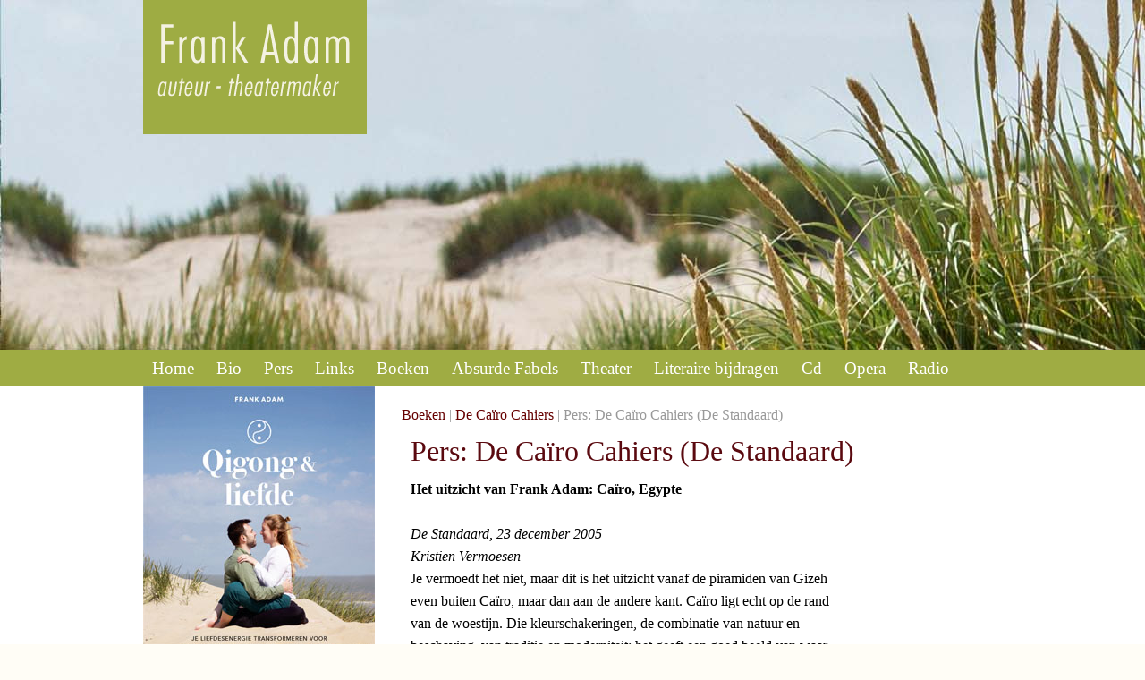

--- FILE ---
content_type: text/html; charset=UTF-8
request_url: https://www.frankadam.be/boeken/de-cairo-cahiers/pers-de-cairo-cahiers-de-standaard/
body_size: 8657
content:

<!DOCTYPE html PUBLIC "-//W3C//DTD XHTML 1.0 Transitional//EN" "http://www.w3.org/TR/xhtml1/DTD/xhtml1-transitional.dtd">
<html xmlns="https://www.w3.org/1999/xhtml" lang="en-US">

<head profile="https://gmpg.org/xfn/11">

<meta http-equiv="Content-Type" content="text/html; charset=UTF-8" />
<title>
Frank Adam  | Pers: De Caïro Cahiers (De Standaard)</title>
<meta name="generator" content="WordPress 6.8.3" />
<!-- leave this for stats -->
<link rel="preconnect" href="https://fonts.googleapis.com">
<link rel="preconnect" href="https://fonts.gstatic.com" crossorigin>
<link href="https://fonts.googleapis.com/css2?family=Hind:wght@300&display=swap" rel="stylesheet"> 
<link rel="stylesheet" href="https://www.frankadam.be/wp-content/themes/frank_adam/style.css" type="text/css" media="screen" />
<link rel="alternate" type="application/rss+xml" title="Frank Adam  RSS Feed"
href="https://www.frankadam.be/feed/" />
<link rel="pingback" href="https://www.frankadam.be/xmlrpc.php" />
<meta name='robots' content='max-image-preview:large' />
	<style>img:is([sizes="auto" i], [sizes^="auto," i]) { contain-intrinsic-size: 3000px 1500px }</style>
	<script type="text/javascript">
/* <![CDATA[ */
window._wpemojiSettings = {"baseUrl":"https:\/\/s.w.org\/images\/core\/emoji\/16.0.1\/72x72\/","ext":".png","svgUrl":"https:\/\/s.w.org\/images\/core\/emoji\/16.0.1\/svg\/","svgExt":".svg","source":{"concatemoji":"https:\/\/www.frankadam.be\/wp-includes\/js\/wp-emoji-release.min.js?ver=6.8.3"}};
/*! This file is auto-generated */
!function(s,n){var o,i,e;function c(e){try{var t={supportTests:e,timestamp:(new Date).valueOf()};sessionStorage.setItem(o,JSON.stringify(t))}catch(e){}}function p(e,t,n){e.clearRect(0,0,e.canvas.width,e.canvas.height),e.fillText(t,0,0);var t=new Uint32Array(e.getImageData(0,0,e.canvas.width,e.canvas.height).data),a=(e.clearRect(0,0,e.canvas.width,e.canvas.height),e.fillText(n,0,0),new Uint32Array(e.getImageData(0,0,e.canvas.width,e.canvas.height).data));return t.every(function(e,t){return e===a[t]})}function u(e,t){e.clearRect(0,0,e.canvas.width,e.canvas.height),e.fillText(t,0,0);for(var n=e.getImageData(16,16,1,1),a=0;a<n.data.length;a++)if(0!==n.data[a])return!1;return!0}function f(e,t,n,a){switch(t){case"flag":return n(e,"\ud83c\udff3\ufe0f\u200d\u26a7\ufe0f","\ud83c\udff3\ufe0f\u200b\u26a7\ufe0f")?!1:!n(e,"\ud83c\udde8\ud83c\uddf6","\ud83c\udde8\u200b\ud83c\uddf6")&&!n(e,"\ud83c\udff4\udb40\udc67\udb40\udc62\udb40\udc65\udb40\udc6e\udb40\udc67\udb40\udc7f","\ud83c\udff4\u200b\udb40\udc67\u200b\udb40\udc62\u200b\udb40\udc65\u200b\udb40\udc6e\u200b\udb40\udc67\u200b\udb40\udc7f");case"emoji":return!a(e,"\ud83e\udedf")}return!1}function g(e,t,n,a){var r="undefined"!=typeof WorkerGlobalScope&&self instanceof WorkerGlobalScope?new OffscreenCanvas(300,150):s.createElement("canvas"),o=r.getContext("2d",{willReadFrequently:!0}),i=(o.textBaseline="top",o.font="600 32px Arial",{});return e.forEach(function(e){i[e]=t(o,e,n,a)}),i}function t(e){var t=s.createElement("script");t.src=e,t.defer=!0,s.head.appendChild(t)}"undefined"!=typeof Promise&&(o="wpEmojiSettingsSupports",i=["flag","emoji"],n.supports={everything:!0,everythingExceptFlag:!0},e=new Promise(function(e){s.addEventListener("DOMContentLoaded",e,{once:!0})}),new Promise(function(t){var n=function(){try{var e=JSON.parse(sessionStorage.getItem(o));if("object"==typeof e&&"number"==typeof e.timestamp&&(new Date).valueOf()<e.timestamp+604800&&"object"==typeof e.supportTests)return e.supportTests}catch(e){}return null}();if(!n){if("undefined"!=typeof Worker&&"undefined"!=typeof OffscreenCanvas&&"undefined"!=typeof URL&&URL.createObjectURL&&"undefined"!=typeof Blob)try{var e="postMessage("+g.toString()+"("+[JSON.stringify(i),f.toString(),p.toString(),u.toString()].join(",")+"));",a=new Blob([e],{type:"text/javascript"}),r=new Worker(URL.createObjectURL(a),{name:"wpTestEmojiSupports"});return void(r.onmessage=function(e){c(n=e.data),r.terminate(),t(n)})}catch(e){}c(n=g(i,f,p,u))}t(n)}).then(function(e){for(var t in e)n.supports[t]=e[t],n.supports.everything=n.supports.everything&&n.supports[t],"flag"!==t&&(n.supports.everythingExceptFlag=n.supports.everythingExceptFlag&&n.supports[t]);n.supports.everythingExceptFlag=n.supports.everythingExceptFlag&&!n.supports.flag,n.DOMReady=!1,n.readyCallback=function(){n.DOMReady=!0}}).then(function(){return e}).then(function(){var e;n.supports.everything||(n.readyCallback(),(e=n.source||{}).concatemoji?t(e.concatemoji):e.wpemoji&&e.twemoji&&(t(e.twemoji),t(e.wpemoji)))}))}((window,document),window._wpemojiSettings);
/* ]]> */
</script>
<style id='wp-emoji-styles-inline-css' type='text/css'>

	img.wp-smiley, img.emoji {
		display: inline !important;
		border: none !important;
		box-shadow: none !important;
		height: 1em !important;
		width: 1em !important;
		margin: 0 0.07em !important;
		vertical-align: -0.1em !important;
		background: none !important;
		padding: 0 !important;
	}
</style>
<link rel='stylesheet' id='wp-block-library-css' href='https://www.frankadam.be/wp-includes/css/dist/block-library/style.min.css?ver=6.8.3' type='text/css' media='all' />
<style id='classic-theme-styles-inline-css' type='text/css'>
/*! This file is auto-generated */
.wp-block-button__link{color:#fff;background-color:#32373c;border-radius:9999px;box-shadow:none;text-decoration:none;padding:calc(.667em + 2px) calc(1.333em + 2px);font-size:1.125em}.wp-block-file__button{background:#32373c;color:#fff;text-decoration:none}
</style>
<style id='powerpress-player-block-style-inline-css' type='text/css'>


</style>
<style id='global-styles-inline-css' type='text/css'>
:root{--wp--preset--aspect-ratio--square: 1;--wp--preset--aspect-ratio--4-3: 4/3;--wp--preset--aspect-ratio--3-4: 3/4;--wp--preset--aspect-ratio--3-2: 3/2;--wp--preset--aspect-ratio--2-3: 2/3;--wp--preset--aspect-ratio--16-9: 16/9;--wp--preset--aspect-ratio--9-16: 9/16;--wp--preset--color--black: #000000;--wp--preset--color--cyan-bluish-gray: #abb8c3;--wp--preset--color--white: #ffffff;--wp--preset--color--pale-pink: #f78da7;--wp--preset--color--vivid-red: #cf2e2e;--wp--preset--color--luminous-vivid-orange: #ff6900;--wp--preset--color--luminous-vivid-amber: #fcb900;--wp--preset--color--light-green-cyan: #7bdcb5;--wp--preset--color--vivid-green-cyan: #00d084;--wp--preset--color--pale-cyan-blue: #8ed1fc;--wp--preset--color--vivid-cyan-blue: #0693e3;--wp--preset--color--vivid-purple: #9b51e0;--wp--preset--gradient--vivid-cyan-blue-to-vivid-purple: linear-gradient(135deg,rgba(6,147,227,1) 0%,rgb(155,81,224) 100%);--wp--preset--gradient--light-green-cyan-to-vivid-green-cyan: linear-gradient(135deg,rgb(122,220,180) 0%,rgb(0,208,130) 100%);--wp--preset--gradient--luminous-vivid-amber-to-luminous-vivid-orange: linear-gradient(135deg,rgba(252,185,0,1) 0%,rgba(255,105,0,1) 100%);--wp--preset--gradient--luminous-vivid-orange-to-vivid-red: linear-gradient(135deg,rgba(255,105,0,1) 0%,rgb(207,46,46) 100%);--wp--preset--gradient--very-light-gray-to-cyan-bluish-gray: linear-gradient(135deg,rgb(238,238,238) 0%,rgb(169,184,195) 100%);--wp--preset--gradient--cool-to-warm-spectrum: linear-gradient(135deg,rgb(74,234,220) 0%,rgb(151,120,209) 20%,rgb(207,42,186) 40%,rgb(238,44,130) 60%,rgb(251,105,98) 80%,rgb(254,248,76) 100%);--wp--preset--gradient--blush-light-purple: linear-gradient(135deg,rgb(255,206,236) 0%,rgb(152,150,240) 100%);--wp--preset--gradient--blush-bordeaux: linear-gradient(135deg,rgb(254,205,165) 0%,rgb(254,45,45) 50%,rgb(107,0,62) 100%);--wp--preset--gradient--luminous-dusk: linear-gradient(135deg,rgb(255,203,112) 0%,rgb(199,81,192) 50%,rgb(65,88,208) 100%);--wp--preset--gradient--pale-ocean: linear-gradient(135deg,rgb(255,245,203) 0%,rgb(182,227,212) 50%,rgb(51,167,181) 100%);--wp--preset--gradient--electric-grass: linear-gradient(135deg,rgb(202,248,128) 0%,rgb(113,206,126) 100%);--wp--preset--gradient--midnight: linear-gradient(135deg,rgb(2,3,129) 0%,rgb(40,116,252) 100%);--wp--preset--font-size--small: 13px;--wp--preset--font-size--medium: 20px;--wp--preset--font-size--large: 36px;--wp--preset--font-size--x-large: 42px;--wp--preset--spacing--20: 0.44rem;--wp--preset--spacing--30: 0.67rem;--wp--preset--spacing--40: 1rem;--wp--preset--spacing--50: 1.5rem;--wp--preset--spacing--60: 2.25rem;--wp--preset--spacing--70: 3.38rem;--wp--preset--spacing--80: 5.06rem;--wp--preset--shadow--natural: 6px 6px 9px rgba(0, 0, 0, 0.2);--wp--preset--shadow--deep: 12px 12px 50px rgba(0, 0, 0, 0.4);--wp--preset--shadow--sharp: 6px 6px 0px rgba(0, 0, 0, 0.2);--wp--preset--shadow--outlined: 6px 6px 0px -3px rgba(255, 255, 255, 1), 6px 6px rgba(0, 0, 0, 1);--wp--preset--shadow--crisp: 6px 6px 0px rgba(0, 0, 0, 1);}:where(.is-layout-flex){gap: 0.5em;}:where(.is-layout-grid){gap: 0.5em;}body .is-layout-flex{display: flex;}.is-layout-flex{flex-wrap: wrap;align-items: center;}.is-layout-flex > :is(*, div){margin: 0;}body .is-layout-grid{display: grid;}.is-layout-grid > :is(*, div){margin: 0;}:where(.wp-block-columns.is-layout-flex){gap: 2em;}:where(.wp-block-columns.is-layout-grid){gap: 2em;}:where(.wp-block-post-template.is-layout-flex){gap: 1.25em;}:where(.wp-block-post-template.is-layout-grid){gap: 1.25em;}.has-black-color{color: var(--wp--preset--color--black) !important;}.has-cyan-bluish-gray-color{color: var(--wp--preset--color--cyan-bluish-gray) !important;}.has-white-color{color: var(--wp--preset--color--white) !important;}.has-pale-pink-color{color: var(--wp--preset--color--pale-pink) !important;}.has-vivid-red-color{color: var(--wp--preset--color--vivid-red) !important;}.has-luminous-vivid-orange-color{color: var(--wp--preset--color--luminous-vivid-orange) !important;}.has-luminous-vivid-amber-color{color: var(--wp--preset--color--luminous-vivid-amber) !important;}.has-light-green-cyan-color{color: var(--wp--preset--color--light-green-cyan) !important;}.has-vivid-green-cyan-color{color: var(--wp--preset--color--vivid-green-cyan) !important;}.has-pale-cyan-blue-color{color: var(--wp--preset--color--pale-cyan-blue) !important;}.has-vivid-cyan-blue-color{color: var(--wp--preset--color--vivid-cyan-blue) !important;}.has-vivid-purple-color{color: var(--wp--preset--color--vivid-purple) !important;}.has-black-background-color{background-color: var(--wp--preset--color--black) !important;}.has-cyan-bluish-gray-background-color{background-color: var(--wp--preset--color--cyan-bluish-gray) !important;}.has-white-background-color{background-color: var(--wp--preset--color--white) !important;}.has-pale-pink-background-color{background-color: var(--wp--preset--color--pale-pink) !important;}.has-vivid-red-background-color{background-color: var(--wp--preset--color--vivid-red) !important;}.has-luminous-vivid-orange-background-color{background-color: var(--wp--preset--color--luminous-vivid-orange) !important;}.has-luminous-vivid-amber-background-color{background-color: var(--wp--preset--color--luminous-vivid-amber) !important;}.has-light-green-cyan-background-color{background-color: var(--wp--preset--color--light-green-cyan) !important;}.has-vivid-green-cyan-background-color{background-color: var(--wp--preset--color--vivid-green-cyan) !important;}.has-pale-cyan-blue-background-color{background-color: var(--wp--preset--color--pale-cyan-blue) !important;}.has-vivid-cyan-blue-background-color{background-color: var(--wp--preset--color--vivid-cyan-blue) !important;}.has-vivid-purple-background-color{background-color: var(--wp--preset--color--vivid-purple) !important;}.has-black-border-color{border-color: var(--wp--preset--color--black) !important;}.has-cyan-bluish-gray-border-color{border-color: var(--wp--preset--color--cyan-bluish-gray) !important;}.has-white-border-color{border-color: var(--wp--preset--color--white) !important;}.has-pale-pink-border-color{border-color: var(--wp--preset--color--pale-pink) !important;}.has-vivid-red-border-color{border-color: var(--wp--preset--color--vivid-red) !important;}.has-luminous-vivid-orange-border-color{border-color: var(--wp--preset--color--luminous-vivid-orange) !important;}.has-luminous-vivid-amber-border-color{border-color: var(--wp--preset--color--luminous-vivid-amber) !important;}.has-light-green-cyan-border-color{border-color: var(--wp--preset--color--light-green-cyan) !important;}.has-vivid-green-cyan-border-color{border-color: var(--wp--preset--color--vivid-green-cyan) !important;}.has-pale-cyan-blue-border-color{border-color: var(--wp--preset--color--pale-cyan-blue) !important;}.has-vivid-cyan-blue-border-color{border-color: var(--wp--preset--color--vivid-cyan-blue) !important;}.has-vivid-purple-border-color{border-color: var(--wp--preset--color--vivid-purple) !important;}.has-vivid-cyan-blue-to-vivid-purple-gradient-background{background: var(--wp--preset--gradient--vivid-cyan-blue-to-vivid-purple) !important;}.has-light-green-cyan-to-vivid-green-cyan-gradient-background{background: var(--wp--preset--gradient--light-green-cyan-to-vivid-green-cyan) !important;}.has-luminous-vivid-amber-to-luminous-vivid-orange-gradient-background{background: var(--wp--preset--gradient--luminous-vivid-amber-to-luminous-vivid-orange) !important;}.has-luminous-vivid-orange-to-vivid-red-gradient-background{background: var(--wp--preset--gradient--luminous-vivid-orange-to-vivid-red) !important;}.has-very-light-gray-to-cyan-bluish-gray-gradient-background{background: var(--wp--preset--gradient--very-light-gray-to-cyan-bluish-gray) !important;}.has-cool-to-warm-spectrum-gradient-background{background: var(--wp--preset--gradient--cool-to-warm-spectrum) !important;}.has-blush-light-purple-gradient-background{background: var(--wp--preset--gradient--blush-light-purple) !important;}.has-blush-bordeaux-gradient-background{background: var(--wp--preset--gradient--blush-bordeaux) !important;}.has-luminous-dusk-gradient-background{background: var(--wp--preset--gradient--luminous-dusk) !important;}.has-pale-ocean-gradient-background{background: var(--wp--preset--gradient--pale-ocean) !important;}.has-electric-grass-gradient-background{background: var(--wp--preset--gradient--electric-grass) !important;}.has-midnight-gradient-background{background: var(--wp--preset--gradient--midnight) !important;}.has-small-font-size{font-size: var(--wp--preset--font-size--small) !important;}.has-medium-font-size{font-size: var(--wp--preset--font-size--medium) !important;}.has-large-font-size{font-size: var(--wp--preset--font-size--large) !important;}.has-x-large-font-size{font-size: var(--wp--preset--font-size--x-large) !important;}
:where(.wp-block-post-template.is-layout-flex){gap: 1.25em;}:where(.wp-block-post-template.is-layout-grid){gap: 1.25em;}
:where(.wp-block-columns.is-layout-flex){gap: 2em;}:where(.wp-block-columns.is-layout-grid){gap: 2em;}
:root :where(.wp-block-pullquote){font-size: 1.5em;line-height: 1.6;}
</style>
<link rel="https://api.w.org/" href="https://www.frankadam.be/wp-json/" /><link rel="alternate" title="JSON" type="application/json" href="https://www.frankadam.be/wp-json/wp/v2/pages/44" /><meta name="generator" content="WordPress 6.8.3" />
<link rel="canonical" href="https://www.frankadam.be/boeken/de-cairo-cahiers/pers-de-cairo-cahiers-de-standaard/" />
<link rel='shortlink' href='https://www.frankadam.be/?p=44' />
<link rel="alternate" title="oEmbed (JSON)" type="application/json+oembed" href="https://www.frankadam.be/wp-json/oembed/1.0/embed?url=https%3A%2F%2Fwww.frankadam.be%2Fboeken%2Fde-cairo-cahiers%2Fpers-de-cairo-cahiers-de-standaard%2F" />
<link rel="alternate" title="oEmbed (XML)" type="text/xml+oembed" href="https://www.frankadam.be/wp-json/oembed/1.0/embed?url=https%3A%2F%2Fwww.frankadam.be%2Fboeken%2Fde-cairo-cahiers%2Fpers-de-cairo-cahiers-de-standaard%2F&#038;format=xml" />
            <script type="text/javascript"><!--
                                function powerpress_pinw(pinw_url){window.open(pinw_url, 'PowerPressPlayer','toolbar=0,status=0,resizable=1,width=460,height=320');	return false;}
                //-->

                // tabnab protection
                window.addEventListener('load', function () {
                    // make all links have rel="noopener noreferrer"
                    document.querySelectorAll('a[target="_blank"]').forEach(link => {
                        link.setAttribute('rel', 'noopener noreferrer');
                    });
                });
            </script>
            
</head>

<body>
<div id="header2">

  <div id="headr">
    <a href="https://www.frankadam.be/">
</a><h1>&nbsp;</h1>
	  
    

  </div>
  
</div>

<div id="menu">

<div id="menucontainer">
	<ul>
    <li class="page_item"><a href="https://www.frankadam.be/" title="Home">Home</a></li>
    <li class="page_item page-item-2 page_item_has_children"><a href="https://www.frankadam.be/bio/">Bio</a></li>
<li class="page_item page-item-3 page_item_has_children"><a href="https://www.frankadam.be/pers/">Pers</a></li>
<li class="page_item page-item-4"><a href="https://www.frankadam.be/links/">Links</a></li>
<li class="page_item page-item-5 page_item_has_children current_page_ancestor"><a href="https://www.frankadam.be/boeken/">Boeken</a></li>
<li class="page_item page-item-29 page_item_has_children"><a href="https://www.frankadam.be/absurde-fabels/">Absurde Fabels</a></li>
<li class="page_item page-item-31 page_item_has_children"><a href="https://www.frankadam.be/theater/">Theater</a></li>
<li class="page_item page-item-32 page_item_has_children"><a href="https://www.frankadam.be/literaire-bijdragen/">Literaire bijdragen</a></li>
<li class="page_item page-item-33 page_item_has_children"><a href="https://www.frankadam.be/cd/">Cd</a></li>
<li class="page_item page-item-34 page_item_has_children"><a href="https://www.frankadam.be/opera/">Opera</a></li>
<li class="page_item page-item-50 page_item_has_children"><a href="https://www.frankadam.be/radio/">Radio</a></li>
	

	</ul>
</div>
</div>



<div id="contentwrapper">

<div id="contentcontainer">
<div id="sidebar">
<div class="foto">
<img src="https://www.frankadam.be/wp-content/themes/frank_adam/images/foto_homepage2.jpg" alt="frank Adam" />
</div>

<ul>
 <li class="boxy">
      <br/> 
	    <h2>Nieuwsarchief</h2>
        <ul>
          	<li><a href='https://www.frankadam.be/2025/08/'>August 2025</a></li>
	<li><a href='https://www.frankadam.be/2021/09/'>September 2021</a></li>
	<li><a href='https://www.frankadam.be/2018/08/'>August 2018</a></li>
	<li><a href='https://www.frankadam.be/2016/11/'>November 2016</a></li>
	<li><a href='https://www.frankadam.be/2016/03/'>March 2016</a></li>
	<li><a href='https://www.frankadam.be/2015/12/'>December 2015</a></li>
	<li><a href='https://www.frankadam.be/2015/10/'>October 2015</a></li>
	<li><a href='https://www.frankadam.be/2015/09/'>September 2015</a></li>
	<li><a href='https://www.frankadam.be/2015/08/'>August 2015</a></li>
	<li><a href='https://www.frankadam.be/2015/03/'>March 2015</a></li>
	<li><a href='https://www.frankadam.be/2015/02/'>February 2015</a></li>
	<li><a href='https://www.frankadam.be/2015/01/'>January 2015</a></li>
	<li><a href='https://www.frankadam.be/2014/10/'>October 2014</a></li>
	<li><a href='https://www.frankadam.be/2014/02/'>February 2014</a></li>
	<li><a href='https://www.frankadam.be/2013/10/'>October 2013</a></li>
	<li><a href='https://www.frankadam.be/2013/08/'>August 2013</a></li>
	<li><a href='https://www.frankadam.be/2012/10/'>October 2012</a></li>
	<li><a href='https://www.frankadam.be/2012/05/'>May 2012</a></li>
	<li><a href='https://www.frankadam.be/2012/04/'>April 2012</a></li>
	<li><a href='https://www.frankadam.be/2012/02/'>February 2012</a></li>
	<li><a href='https://www.frankadam.be/2012/01/'>January 2012</a></li>
	<li><a href='https://www.frankadam.be/2011/12/'>December 2011</a></li>
	<li><a href='https://www.frankadam.be/2011/11/'>November 2011</a></li>
	<li><a href='https://www.frankadam.be/2011/10/'>October 2011</a></li>
	<li><a href='https://www.frankadam.be/2011/09/'>September 2011</a></li>
	<li><a href='https://www.frankadam.be/2011/08/'>August 2011</a></li>
	<li><a href='https://www.frankadam.be/2011/06/'>June 2011</a></li>
	<li><a href='https://www.frankadam.be/2011/05/'>May 2011</a></li>
	<li><a href='https://www.frankadam.be/2011/03/'>March 2011</a></li>
	<li><a href='https://www.frankadam.be/2011/02/'>February 2011</a></li>
	<li><a href='https://www.frankadam.be/2010/12/'>December 2010</a></li>
	<li><a href='https://www.frankadam.be/2010/10/'>October 2010</a></li>
	<li><a href='https://www.frankadam.be/2010/08/'>August 2010</a></li>
	<li><a href='https://www.frankadam.be/2010/07/'>July 2010</a></li>
	<li><a href='https://www.frankadam.be/2010/05/'>May 2010</a></li>
	<li><a href='https://www.frankadam.be/2010/02/'>February 2010</a></li>
	<li><a href='https://www.frankadam.be/2010/01/'>January 2010</a></li>
	<li><a href='https://www.frankadam.be/2009/10/'>October 2009</a></li>
	<li><a href='https://www.frankadam.be/2009/09/'>September 2009</a></li>
	<li><a href='https://www.frankadam.be/2009/08/'>August 2009</a></li>
	<li><a href='https://www.frankadam.be/2009/01/'>January 2009</a></li>
	<li><a href='https://www.frankadam.be/2008/11/'>November 2008</a></li>
	<li><a href='https://www.frankadam.be/2008/10/'>October 2008</a></li>
	<li><a href='https://www.frankadam.be/2008/07/'>July 2008</a></li>
	<li><a href='https://www.frankadam.be/2008/06/'>June 2008</a></li>
	<li><a href='https://www.frankadam.be/2008/05/'>May 2008</a></li>
	<li><a href='https://www.frankadam.be/2008/04/'>April 2008</a></li>
	<li><a href='https://www.frankadam.be/2008/03/'>March 2008</a></li>
	<li><a href='https://www.frankadam.be/2008/02/'>February 2008</a></li>
	<li><a href='https://www.frankadam.be/2008/01/'>January 2008</a></li>
	<li><a href='https://www.frankadam.be/2007/11/'>November 2007</a></li>
	<li><a href='https://www.frankadam.be/2007/10/'>October 2007</a></li>
	<li><a href='https://www.frankadam.be/2007/09/'>September 2007</a></li>
	<li><a href='https://www.frankadam.be/2007/08/'>August 2007</a></li>
	<li><a href='https://www.frankadam.be/2007/05/'>May 2007</a></li>
	<li><a href='https://www.frankadam.be/2007/01/'>January 2007</a></li>
        </ul>
      </li>
	  
	  
	   <li class="boxy"><h2>Zoeken in de nieuwsberichten</h2>
		<form method="get" id="searchform" action="https://www.frankadam.be/">
<div><input type="text" value="" name="s" id="s" onfocus="if (this.value == 'Type and hit enter...') {this.value = '';}" onblur="if (this.value == '') {this.value = 'Type and hit enter...';}" />
</div>
</form>
		<p><i>Typ een trefwoord in en druk op de enter-toets.</i></p>
	  </li>
	  
	  


</ul>

</div>


<div id="content">
<p class="breadcrumb">

<!-- Breadcrumb, generated by Breadcrumb NavXT 1.10.1 - http://mtekk.weblogs.us/code -->
<a href="https://www.frankadam.be/boeken/" title="Boeken">Boeken</a> | <a href="https://www.frankadam.be/boeken/de-cairo-cahiers/" title="De Caïro Cahiers ">De Caïro Cahiers </a> | Pers: De Caïro Cahiers (De Standaard)
</p>
    <div class="post" id="post-44">
    <h2 class="titel">
      Pers: De Caïro Cahiers (De Standaard)    </h2>
    <div class="entrypage">
      <p><strong>Het uitzicht van Frank Adam: Caïro, Egypte</strong><br />
<em><br />
De Standaard, 23 december 2005<br />
Kristien Vermoesen</em><br />
Je vermoedt het niet, maar dit is het uitzicht vanaf de piramiden van Gizeh even buiten Caïro, maar dan aan de andere kant. Caïro ligt echt op de rand van de woestijn. Die kleurschakeringen, de combinatie van natuur en beschaving, van traditie en moderniteit: het geeft een goed beeld van waar Egypte voor staat. Die tweespalt zit ook in de Egyptenaren zelf: ze zitten midden in de moderne wereld, maar tegelijk worstelen ze met hun traditie en geloof. De sociale controle is er veel groter dan bij ons &#8211; een mes dat langs twee kanten snijdt: wij zorgen voor elkaar&#8217; houdt ook in we houden elkaar in &#8216;t oog&#8217;. En wie niet meedoet aan het systeem, ligt eruit.</p>
<p>Ik was ooit &#8216;s nachts op de baan met een Egyptenaar, die twintig jaar in Nederland gewoond had. Onderweg zagen we hoe een jongetje van 14 afgeranseld werd. ,,Een dief&#8221;, was zijn conclusie. ,,Maar hoe weet je dat?&#8221;, vroeg zijn zoon. ,,Anders zouden ze hem niet in mekaar slaan&#8221;, was zijn antwoord. Het zijn situaties waarin je als toerist niet terechtkomt, maar toen ik een maand in Caïro woonde &#8211; ik was ernaartoe getrokken om een cursus Arabisch te volgen &#8211; werd dit soort dingen schering en inslag. Ik dacht het er even van te nemen, maar ik ben in zo&#8217;n soap terecht gekomen, dat er een boek is uit gegroeid. Balpennen heb ik er leeggeschreven. Ik woonde boven een theehuis: veel heb ik niet geslapen. Midden in de nacht kon er iemand komen bellen: ,,Is Amina niet thuis?&#8221; Een zeer bewogen verblijf was het.</p>
<p>Later ben ik nog een keer teruggegaan met mijn familie. Het Midden-Oosten trekt me enorm aan; ook Syrië en Marokko maakten een diepe indruk. Ik denk dat het met de woestijn te maken heeft: al die schakeringen in het zand en de rotsen zijn zo mooi. Als je daar rondtrekt, kom je echt tot bezinning &#8211; ook al heb je daar helemaal geen zin in. Doordat er geen lawaai is, begin je je licht ongemakkelijk te voelen; het komt gewoon vanzelf. De panorama&#8217;s in het Midden-Oosten zijn ook zo sprookjesachtig: alles is er in zandkleur, alsof het allemaal beter geïntegreerd is. En het barst er van de religie en de geschiedenis, twee dingen die me enorm boeien. Egypte, Syrië, Israël,&#8230;: het ligt allemaal op een kleine oppervlakte. En mensen blijven mensen: de codes zijn anders, maar overal kom je universele gevoelens tegen: jaloezie, frustraties,&#8230;</p>
<p>Caïro is een zeer verscheiden stad: een chique auto naast een ezelkar is er de normaalste zaak van de wereld. Door de grote immigratie van het platteland leven mensen er met heel veel op elkaar: het is soms bijna claustrofobisch. Maar in een drukke straat staat dan ineens een boom, of twee straten verder kom je in een superrustige straat.</p>
<p>Er loopt zoveel fout in Egypte. Om je een idee te geven: ik ben er een Brit tegengekomen die er al twintig jaar woonde, maar die de Egyptenaren haatte. Een Portugese vrouw had een soort apartheidssysteem bedacht, om niet met Egyptenaren te moeten praten: bier bestellen deed ze met haar hakken. Ik moest nog maar een half woord zeggen over post naar huis, of de schooldirectrice begon al over haar postbode die een domme vent&#8217; was die niks kon&#8217;. De elektriciteit viel om de haverklap uit, en ga zo maar voort. Ik kan me voorstellen dat je er na een tijdje je buik van vol hebt, maar voor een maand was het best spannend.</p>
<p>Natuurlijk heb ik ook de piramides bezocht &#8211; als je daar bent, wil je die uiteraard zien. Maar we hebben moeite gedaan om ze van een ander perspectief te benaderen: op eigen kracht, niet met de bussen toeristen. Buiten het toeristische seizoen is het trouwens echt wel de moeite: het is er dan een pak rustiger.</p>
<p>Een taxichauffeur zei me: ,,Caïro is duizend keer veiliger dan uw land&#8221;, en eigenlijk klopt dat. Nog niet zo lang geleden werden er in Luxor terroristische aanslagen gepleegd, maar in een paar jaar tijd hebben ze alles onder controle. Het regime houdt de mensen enorm in zijn greep, democratie bestaat er niet. Maar Egyptenaren zijn zo vriendelijk. Ze komen je eerst lastigvallen om van alles te verkopen, maar met een minimale kennis van hun taal begin je een primair gesprek, en een halfuur later geven ze wat ze je eerst wilden verkopen, gewoon voor niets aan je kinderen. Met kinderen reizen in de streek is trouwens zeer leuk, omdat het de barrières breekt. Het is misschien een cliché, maar in Europa heb je dat niet meer: we hebben een soort vrijheid voor onszelf afgedwongen waarin we de sociale contacten tot een minimum beperken. Soms ben ik dat een beetje beu.</p>
<p>Het viel me op hoe mensen ginder enorm opkijken naar het Westen, maar op een heel naïeve manier. Een Egyptenaar die ik heb leren kennen, iemand uit het leger, met een graad, droomde ervan om naar Europa te komen: hij kende niets van computers, maar hij moest en zou hier iets met computers komen doen. Hetzelfde voor de vrouwen. Westerse vrouwen zijn vrij, vinden ze, maar dat dat niet per se betekent dat een westerse vrouw elke dag met een andere man slaapt, kan er niet in. Nu ja, wij lopen ook met een gigantisch clichébeeld over hen rond.</p>
<p>Het mooie aan reizen vind ik dat je in een soort niemandsland terecht komt. Je betaalt voor een hotel en niemand kent je: het lijkt geen echte wereld. Ik zal zelden boeken schrijven over een Vlaams koppel en hun relatieproblemen. Geschiedenis, religie en verbeelding is gewoon wat mij boeit. Dus zitten die reizen altijd wel verwerkt in mijn boeken, al is dat zelden op een expliciete manier. Ik vrees dat ik een romanticus ben: in die zin is er wel een verband met reizen. Een reiziger is iemand die wegvlucht van de dingen, net als een romanticus. Maar het is wel een heerlijke vlucht.’</p>
<p class="MsoNormal"><span lang="NL-BE"><o:p> </o:p></span></p>
          </div>
  </div>
    
<br clear="all"/>  

  
    
<p class="breadcrumb2">
<span class="breadtext">U bent hier:</span>
 <br />

<!-- Breadcrumb, generated by Breadcrumb NavXT 1.10.1 - http://mtekk.weblogs.us/code -->
<a href="https://www.frankadam.be/boeken/" title="Boeken">Boeken</a> | <a href="https://www.frankadam.be/boeken/de-cairo-cahiers/" title="De Caïro Cahiers ">De Caïro Cahiers </a> | Pers: De Caïro Cahiers (De Standaard)
</p>

</div><br clear="all"/>
</div>
</div>



<div id="footer">
<div id="footercontainer">
  <p>
  <strong>
    Frank Adam </strong> &copy; 2009. <br />
	<span class="rss"><a href="https://www.frankadam.be/feed/">Abonneer u hier op de nieuwsberichten</a></span>. <br/>
 </p>
  <p class="right">Hosting & website: <a href="https://www.mixette.com" title="Mixette webdesign">Mixette</a> 
 </p>
 <script>
  (function(i,s,o,g,r,a,m){i['GoogleAnalyticsObject']=r;i[r]=i[r]||function(){
  (i[r].q=i[r].q||[]).push(arguments)},i[r].l=1*new Date();a=s.createElement(o),
  m=s.getElementsByTagName(o)[0];a.async=1;a.src=g;m.parentNode.insertBefore(a,m)
  })(window,document,'script','//www.google-analytics.com/analytics.js','ga');

  ga('create', 'UA-69289339-1', 'auto');
  ga('send', 'pageview');

</script> 

</div>

</div>


</body></html>

--- FILE ---
content_type: text/css
request_url: https://www.frankadam.be/wp-content/themes/frank_adam/style.css
body_size: 2996
content:
/*  
Theme Name: Frank Adam
Theme URI: http://www.frankadam.be
version: 1.0
Author: Britt Mesdagh
Author URI: http://www.mixette.com/
Description: Frank Adam is a very simple theme for Frank Adam's personal website. Wordpress as a CMS. Blog is turned into a news section.
The CSS, XHTML and design is released under a Creative Commons Attribution 3.0 License:
http://creativecommons.org/licenses/by/3.0/
Crafted on August 26, 2007

The Frank Adam theme is based on Nurudin Jauhari's Prosumer theme version 1.4

Attribution:
The Prosumer theme was designed and built by Nurudin Jauhari,
whose blog you will find at http://www.jauhari.net/themes/prosumer
Crafted on 06 June 2007
Last Edit: 20 June 2007 04.45  +7 GMT

The CSS, XHTML and design is released under a Creative Commons Attribution 3.0 License:
http://creativecommons.org/licenses/by/3.0/
Visit the <a href="http://www.jauhari.net/themes/prosumer">Theme Page</a> for theme update and other related information.</p>
Theme URI: http://www.jauhari.net/themes/prosumer */


body
{
	height: 100%;
	margin-bottom: 0.1em;
}
*
{
	margin: 0;
	padding: 0;
}
img
{
	border: 0;
}
p
{
	line-height: 1.6em;
	margin: 0.7em 0;
}
dl
{
	margin: 1em 0;
}
dt
{
	font-weight: bold;
}
dd
{
	margin: 0.5em;
	padding: 0;
}
img.right
{
	float: right;
	margin: 10px 0 0 10px;
}
img.left
{
	float: left;
	margin: 0 10px 0 0;
}
hr
{
	display: none;
}
body
{
	background: #FFFDF6;
	color:72%/1.6em Georgia, "Times New Roman", Times, serif; 
	margin: 0;
	padding: 0;
	text-align: center;
}
a
{
	text-decoration: none;
	color: #660000;
}
a:visited
{
	color: #666;
}
a:hover, a:active
{ text-decoration: underline;
}
h1, h2, h3, h4, h5, h6
{
	font-family: Georgia, "Times New Roman", Times, serif;
}

/* Etc
******************** */
.clear {
	clear: both;
	height: 0px;
}

/* Design 
******************** */


/* -------------------Header ----------------------------------- */
#header {
	height: 490px;	
	background-image: url(images/header-frank-adam-web.jpg);	background-repeat: cover;
	/*background: #5A090F;*/
	text-align: left;
	
}

#header2 {
	height: 391px;	
	background-image: url(images/header-frank-adam-web2.jpg);	background-repeat: cover;
	/*background: #5A090F;*/
	text-align: left;
	
} 
#headr {
	width: 960px;
	margin: 0 auto 0 auto;
	
	text-align: left;
/*height: 150px;
 font-size: 32px;*/

}
#headr h1 { /*font-family: 'Hind', sans-serif;margin-top: 30px;	color: #6bbf9c;
	padding: 10px 15px 0px 15px;*/
	background-image: url(images/frank_adam_header2.png);
	background-repeat: no-repeat;
	height: 150px;
	width: 280px;
}


#headr h2 {font-family: 'Hind', sans-serif;
	font-size:18px; line-height: 24px;
	font-style: italic;
	margin: 0;
	padding: 0px 0px 0px 5px;
}


#headr h1 a,#headr h2 a {
	/*color: #6bbf9c;*/
	color: #fff;
	}
#headr h1 a:hover {
	color: #FFF;
	}
#headr .description {
	padding: 10px 0 0 600px;
	color: #efefef;
}


/*----------------------------------------------------------------------------*/

/* Top Navigation Style 
********************* */
/*  Menuv
******************** */
#menu {
	height: 40px;
	font-size: 1.1em;
	background-color: #9fac43;
}

#menucontainer {
	width: 960px;
	margin: 0 auto 0 auto;
background-color: #9fac43;
	font-size: 1.1em;
}
#menucontainer  ul {
	list-style: none;
	left: 10px;
  padding: 10px 0px 10px 0px;
	}
#menucontainer li {
	display: inline;
	float: left;
}
#menucontainer li.page_item  a, #menucontainer li.admintab  a {
 padding: 0px 10px 3px;
 color: #fff;
 background: #9fac43;
 /*border: 1px solid #5A1301;*/
 margin-right: 5px;
 
 
}
#menucontainer li  a:hover {
 background: #efefef;
 color: #5A1301;
}
#menucontainer li.current_page_item  a {
 background: #FFF;
 color: #333;
 font-weight: bold;
 padding: 4px 10px 3px;
 border: 1px solid #5A1301;
 margin-right: 5px;
}

#menucontainer li.rss2  a {
	right: 0;
	top: 0;
	position: absolute;
}


 /*------------------------------------------------------------------*/


#contentwrapper {

	background-color: #fff;
}

#contentcontainer {
	margin: 0px auto 0px auto;
	width: 960px;
	height: 100%;
	background-image: url(images/achtergrond.gif);
	background-repeat: repeat-y;
	}


#content {


	width:500px;
	text-align: left;
	float: left;
	margin: 20px 0px 10px 20px ;

	

}
.post {
		margin: 10px 10px 5px 20px;
		
}
./*post img{
		float: left;
		margin: 10px 10px 10px 10px;
		
}*/

.blogimage {
		float: left;
		margin: 10px 10px 10px 10px;}


.entry {
		margin: 10px 0px 10px 0px;
	
}
.entry  a {
	color: #AF8C00;
}
.entry ul { }

.entry li { }
.entry h2{ 
    font: 2em Georgia, "Times New Roman", Times, serif;	
	margin: 10px 0px 10px 0px;
	border-bottom: 1px dotted #5A090F;
	color: #5A090F;
	width: 500px;}
.entry p {}

.titel{ 
    font: 2em Georgia, "Times New Roman", Times, serif;	
	margin: 10px 0px 10px 0px;
	/*border-bottom: 1px dotted #5A090F;*/
	color: #5A090F;
	width: 500px;}

/* Alles van de sidebar
----------------------------------------------------------------------------------*/

#sidebar {
	width: 259px;
	height: 100%;
	float: left;
	color: #000;
	background-color: #C0BB74;
	margin: 0px 0px 0px 0px;
	text-align: left;
}

.foto {
	padding: 0px; 
	margin: 0px;
	width: 259px;
	height: 390px;

}



/*#out-foot {
	background: #ccc;
}
*/


/* Alles van de footer 
----------------------------------------------------------------------------------*/

#footer {
	background: #87834D;
	margin: 0 auto 0 auto;
	clear: both;
}

#footercontainer {
	color: #333;
	font-size: 0.9em;
	width: 960px;
	padding-top: 10px;
	text-align: center;
	margin: 0 auto 0 auto;
}
#footercontainer a {
	color: #333;
	text-decoration: underline
}
#footercontainer a:hover {
	color: #06c;
	text-decoration: none;
}


/* Design 
******************** */
#sidebar ul{
	list-style: none;
	margin-left: 10px;
}
#sidebar  ul.children{
	margin-left: 26px;
}
.boxy, #sidebar .categories, .widget, .side1 .linkcat, #sidebar .linkcat  {
	margin-bottom: 20px;
}
.boxy h2 {
	width: 220px;
	border-bottom-width: 1px;
	border-bottom-style: dotted;
	border-bottom-color: #fffff;
	margin: 0px 0px 10px 10px;}

.boxy p {
	margin: 0px 0px 10px 10px;
	color: #A73228;
}

input#s {
	width: 185px;
	padding: 5px;
	margin: 0px 0px 10px 10px;
	background: #F7F0D4;
	border: 1px solid #ccc;
	color: #A73228;
}
input#s:focus {
	background: #fff;
	color: #A73228;
}

input#searchsubmit
{
	margin: 0;
}


/* Design  Typo
********************* */
#sidebar h2 {
	font: 1.2em Georgia, "Times New Roman", Times, serif;
	color: #fff;
	
	margin-bottom: 25px 5px 5px 25px;
	padding: 4px;
	
}
#sidebar ul li ul li a{
	color: #333;

	padding-left: 18px;
}
#recentcomments .recentcomments a:link, #recentcomments .recentcomments a:visited {
	background: none;
	text-align: left;
}
#sidebar ul li ul li  a:hover {
	color: #822601;

}
#sidebar ul li ul li.current_page_item a,#sidebar ul li ul li.current-cat a  {
	color: #822601;
	font-weight: bold;
	
}

h2.pagetitle {
	text-align: left;
	font: 1.5em Arial, verdana;
	border-bottom: 1px solid #ccc;
	margin: 10px;
}

.post h2 {
	font: 2em Georgia, "Times New Roman", Times, serif;	
	margin: 10px 0px 10px 0px;
	/*border-bottom: 1px dotted #5A090F; */
	color: #5A090F;
	width: 500px;
}
.post h2 a {
	color: #015D82;
	display: block;
}
.post h2 a:hover {	
	color: #980F1F;
}
p.postmeta {
	margin-bottom: 10px;
	color: #A73228;
}

p.meta {
	font-size: 87%;
	border-top: 2px solid #6bbf9c;
	margin-bottom: 10px;
	color: #6bbf9c;
}
p.meta a
{
	color: #6bbf9c;
	text-decoration: none;
}
span.user
{
	padding: 3px 5px;
}

span.timr
{
	background: #6bbf9c;
	color: #fff;
	padding: 3px 5px;
}
span.catr
{
	padding: 3px 5px;
}
span.editr
{
	padding: 2px 2px 2px 18px;
}
span.commr
{
	background: url(images/ico/comment.gif) 0 0 no-repeat;
	padding: 0 2px 0 18px;
}
.post ul.postspermonth{
	list-style:none;
	padding: 0;
	margin: 0;
}
.post p a {
	border-bottom: 1px solid #ccc;
}
.post ul {
	margin-left: 35px;
}
.post ol {
	margin-left: 40px;
}
.post p a:hover {
	border: none;
}
.categr, .monthr {
	margin-bottom: 20px;
}
.categr h2, .monthr h2{
	border-bottom: 1px solid #ccc;
}


/* Comment Etc
********************* */
.navigation 
{
	margin-bottom: 20px;
	width: 510px;

}

.navigation a
{
	color: #666;
}
.alignleft
{
	float: left;
	width: 50%;
}
.alignright
{
	float: right;
	text-align: right;
	width: 50%;
}



.ileft {
	float: left;
	margin-right: 5px;
}
#avatr {
	border: 1px solid #333;
}
p.stats {
	color: #999;
	font-size: .8em;
	border: 1px solid #ccc;
	border-left: none;
	border-right: none;
}
blockquote
{
	background: url(images/blockquote.gif) no-repeat left top;
	color: #666;
	margin: 1em;
	padding: 0 0 10px 50px;
}
#content .commentsfeedr
{
	background: url(images/ico/feed_add.png) no-repeat left center;
	padding: 3px 20px;
}
#content .trackbackr
{
	background: url(images/ico/arrow_refresh.gif) no-repeat left center;
	padding: 3px 20px;
}
input.textbox, textarea
{
	background: #fff url(images/shadow_top.gif) repeat-x top;
	border: #ccc 1px solid;
	font: 1em Verdana, Arial, Serif;
	padding: 2px;
}
input.textbox:focus, textarea:focus
{
	background: #fff url(images/shadow_top.gif) repeat-x top;
	border: #999 1px solid;
}
#submit
{
	padding: 3px 5px;
}
.comment
{
	background: #fff url(images/shadow_top.gif) repeat-x top;
	border-bottom: #ddd 1px solid;
	list-style: none;
	margin: 0;
	padding: 1em 0.5em;
}
.alt
{
	background: #fff;
}
.MyAvatars
{
	border: 1px solid #ccc;
	border-bottom: 1px solid #999;
	border-right: 1px solid #999;
	float: right;
	margin-left: 5px;
	margin-right: 10px;
	padding: 3px;
}

h3#respond, h3#comments {
	font: bold 1.2em Georgia, "Times New Roman", Times, serif;
	color: #333;
}

#comment {
	width: 98%;
}

fieldset {
	border: none;
}
textarea#cp_message {
	width: 100%;
}


pre {
	width: 95%;
	overflow:auto;
	font: 13px 'Courier New', Courier, Verdana, Arial, sans-serif;
	color: #A73228;
	max-height: 350px;
	line-height: 18px;
	margin: 10px 0;
	border: 1px solid #A73228;
	padding: 5px;
	background: #F7E2D4;
}

code {
font: 13px 'Courier New', Courier, Verdana, Arial, sans-serif;
color: #A73228;
padding: 2px;
}


.breadcrumb {
font: 10px,  Georgia, "Times New Roman", Times, serif, Verdana, Arial;
	color: #999999;
	margin: 0px 10px 10px 10px;}
	
.breadcrumb2 {
	font: 12px/14px , Georgia, "Times New Roman", Times, serif, Verdana, Arial;
	color: #993300;
	width: 450px;
	margin: 10px 10px 10px 20px;
	border-top: 1px dotted #A73228;
	padding: 10px 20px 5px 5px;
	line-height: 16px;}
	
.breadtext {line-height: 16px;
	padding: 0px 0px 5px 0px;}
	
/* Change Log *** 
1.0	: Initial Public Released
1.1 	: Fix Some Issue
1.2 	: Fix Custom Image Issue
1.3 	: Fix Footer Issue
1.4 	: Fix Recent Comment Widget Issue on WordPress 2.2
*** */

.hoofdletters {

	font-variant: small-caps;
	font-style: normal;
}

.titelgedicht {margin: 15px 0px 0px 5px;}

--- FILE ---
content_type: text/plain
request_url: https://www.google-analytics.com/j/collect?v=1&_v=j102&a=2072364441&t=pageview&_s=1&dl=https%3A%2F%2Fwww.frankadam.be%2Fboeken%2Fde-cairo-cahiers%2Fpers-de-cairo-cahiers-de-standaard%2F&ul=en-us%40posix&dt=Frank%20Adam%20%7C%20Pers%3A%20De%20Ca%C3%AFro%20Cahiers%20(De%20Standaard)&sr=1280x720&vp=1280x720&_u=IEBAAEABAAAAACAAI~&jid=298948120&gjid=1786198527&cid=1592464389.1768880961&tid=UA-69289339-1&_gid=1770122628.1768880961&_r=1&_slc=1&z=798957647
body_size: -450
content:
2,cG-C7G51NEKXT